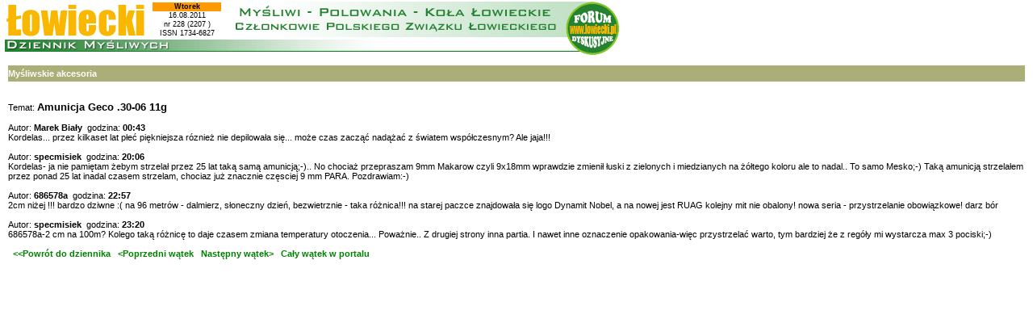

--- FILE ---
content_type: text/html
request_url: http://dziennik.lowiecki.pl/forum.php?f=12&t=232132&numer=2207
body_size: 4540
content:
<!DOCTYPE HTML PUBLIC "-//W3C//DTD HTML 4.0 Transitional//EN">
<html> 
<head>  
<META HTTP-EQUIV="content-type" CONTENT="text/html; CHARSET=iso-8859-2">
	<title>Dziennik Łowiecki</title>
<meta name="keywords" content="łowiecki, myśliwi, myślistwo, myśliwy,  polowanie, polowania, łowiectwo, zwierzyna, myśliwski">
<script>
 function disableselect(e){ return false } 
            function reEnable(){ return true } 
          //if IE4+
document.onselectstart=new Function ("return false") 
</script>
<link rel="STYLESHEET" type="text/css" href="dziennik.css">
<style>
a:link {
	color: Green;
	font-size: 11px;
}
a:visited {
	color: Green;
	font-size: 11px;
}
a:hover {
	color: #FF8C00;
	font-size: 11px;
}
a:active {
	color: #FF8C00;
	font-size: 11px;
}
</style>
<script type="text/javascript">
//Google Analityka
  var _gaq = _gaq || [];
  _gaq.push(['_setAccount', 'UA-27067133-1']);
  _gaq.push(['_trackPageview']);

  (function() {
    var ga = document.createElement('script'); ga.type = 'text/javascript'; ga.async = true;
    ga.src = ('https:' == document.location.protocol ? 'https://ssl' : 'http://www') + '.google-analytics.com/ga.js';
    var s = document.getElementsByTagName('script')[0]; s.parentNode.insertBefore(ga, s);
  })();

</script>
</head>
<body bgcolor="#ffffff" marginheight="0" topmargin="0" leftmargin="0" marginwidth="0">
<basefont size="2">
<TABLE WIDTH=769 BORDER=0 CELLPADDING=0 CELLSPACING=0>
	<TR>
	<td rowspan="2">
<img src="img/dziennik_mysliwych.gif" alt="" border="0">
</td>
</tr>
</table><!--/Pasek pod menu-->
<table cellspacing="2" cellpadding="8" border="0">
<tr>
    <td>
<div style="top:3;left:189;height:44;width:85;visibility: visible;position:absolute"><font style="font-family: Verdana, sans-serif;	font-size: 9px; line-height: 11px; text-align: center;">
<center>
<div style=";font-weight:bold;background-color:#ff9900;"><b>Wtorek</b></div>
16.08.2011<br>
nr 228
 (2207
)<br>
<font style="font-family: Arial; font-size: 9px;">ISSN 1734-6827</font>
</center></font></div><div style="color:#ffffff;background-color:#acae78;text-align:left;font-weight:bold;height:20;"><p style="position:relative;top:4;">Myśliwskie akcesoria</p></div><br><br>Temat: <b class=c13>Amunicja Geco .30-06 11g</b><br><br>Autor:<b> Marek Biały</b>&nbsp;&nbsp;godzina: <b>00:43</b><br><HTML>Kordelas... przez kilkaset lat płeć piękniejsza róznież nie depilowała się... może czas zacząć nadążać z światem współczesnym?

Ale jaja!!!</HTML><br><br>Autor:<b> specmisiek</b>&nbsp;&nbsp;godzina: <b>20:06</b><br><HTML>Kordelas- ja nie pamiętam żebym strzelał przez 25 lat taką samą amunicją;-).. No chociaż przepraszam 9mm Makarow czyli 9x18mm wprawdzie zmienił łuski z zielonych i miedzianych na żółtego koloru ale to nadal.. To samo Mesko;-) Taką amunicją strzelałem przez ponad 25 lat inadal czasem strzelam, chociaz już znacznie częsciej 9 mm PARA.
Pozdrawiam:-)</HTML><br><br>Autor:<b> 686578a</b>&nbsp;&nbsp;godzina: <b>22:57</b><br><HTML>2cm niżej !!! 
bardzo dziwne :(
na 96 metrów - dalmierz, słoneczny dzień, bezwietrznie - taka różnica!!!
na starej paczce znajdowała się logo Dynamit Nobel, a na nowej jest RUAG
kolejny mit nie obalony! nowa seria  - przystrzelanie obowiązkowe!
darz bór</HTML><br><br>Autor:<b> specmisiek</b>&nbsp;&nbsp;godzina: <b>23:20</b><br><HTML>686578a-2 cm na 100m? Kolego taką różnicę to daje czasem zmiana temperatury otoczenia... Poważnie.. Z drugiej strony inna partia. I nawet inne oznaczenie opakowania-więc przystrzelać warto, tym bardziej że z regóły mi wystarcza max 3 pociski;-)</HTML><br><div id=nav><br><a href="index.php?numer=2207" class=b3>&nbsp;&nbsp;&lt;&lt;Powrót do dziennika</a>&nbsp;&nbsp;&nbsp;<a href="forum.php?f=12&t=232854&numer=2207" class=b3>&lt;Poprzedni wątek</a>&nbsp;&nbsp;&nbsp;<a href="forum.php?f=12&t=232865&numer=2207" class=b3>Następny wątek&gt;</a>&nbsp;&nbsp;&nbsp;<a href="http://forum.lowiecki.pl/read.php?f=12&t=232132&i=232132" class=b3>Cały wątek w portalu</a></div></td>
</tr>
</table>
<img src="" ID=statystyka width="1" height="1" alt="" border="0">
<script language="JavaScript"  src="http://www.lowiecki.pl/fl/stat.js"></script>
<script language="JavaScript">
<!-- 
obrazek="/img/spacer.gif";
document.getElementById("statystyka").src="http://www.lowiecki.pl/img_src1.php?o="+obrazek+sd();
//-->
</script>
</body>
</html>
<script for=window event=onbeforeprint>
document.getElementById("nav").style.visibility="hidden";
</script>
<script for=window event=onafterprint>
document.getElementById("nav").style.visibility="visible";
</script>


--- FILE ---
content_type: text/css
request_url: http://dziennik.lowiecki.pl/dziennik.css
body_size: 2032
content:
TD {
	font-family : Verdana, Geneva, Arial, Helvetica, sans-serif;
	font-size : 11px;
}
.v10{
	font-size : 10px;
	font-family : Verdana, Geneva, Arial, Helvetica, sans-serif;
}
.c8{
	font-size : 8px;
}
.c9{
	font-size : 9px;
}
.c10{
	font-size : 10px;
}
.c11{
	font-size : 11px;
}
.c12{
	font-size : 12px;
}
.c13{
	font-size : 13px;
}
.c14{
	font-size : 14px;
}
.c15{
	font-size : 15px;
}
.c16{
	font-size : 16px;
}
.c17{
	font-size : 17px;
}
a {
	font-family: Verdana, Geneva, Arial, Helvetica, sans-serif;
	font-weight: bold;
	text-decoration:none;
}
.b2:link {
	color: Green;
	font-size: 10px;
}
.b2:visited {
	color: Green;
	font-size: 10px;
}
.b2:hover {
	color: #FF8C00;
	font-size: 10px;
}
.b2:active {
	color: #FF8C00;
	font-size: 10px;
}
.b3:link {
	color: Green;
	font-size: 11px;
}
.b3:visited {
	color: Green;
	font-size: 11px;
}
.b3:hover {
	color: #FF8C00;
	font-size: 11px;
}
.b3:active {
	color: #FF8C00;
	font-size: 11px;
}
.b4:link {
	color: #dd4800;
	font-size: 10px;
}
.b4:visited {
	color: #dd4800;
	font-size: 10px;
}
.b4:hover {
	color: #FF8C00;
	font-size: 10px;
}
.b4:active {
	color: #FF8C00;
	font-size: 10px;
}
.b33:link {
	color: Navy;
	font-size: 11px;
}
.b33:visited {
	color: Navy;
	font-size: 11px;
}
.b33:hover {
	color: #316ac8;
	font-size: 11px;
}
.b33:active {
	color: #316ac8;
	font-size: 11px;
}
.b22:link {
	color: Green;
	font-size: 11px;
}
.b22:visited {
	color: Green;
	font-size: 11px;
}
.b22:hover {
	color: #FF8C00;
	font-size: 11px;
}
.b22:active {
	color: #FF8C00;
	font-size: 11px;
}
.3:link {
	color: Navy;
	
}
.3:visited {
	color: Navy;
	
}
.3:hover {
	color: #316ac8;
	
}
.3:active {
	color: #316ac8;
	
}
.v12{
	font-size : 10px;
	color:#000000;
	font-family : Verdana;
}
.dld	{
position:absolute;
overflow:auto;
SCROLLBAR-FACE-COLOR: #D4D0C8;
SCROLLBAR-HIGHLIGHT-COLOR: #ffffff;
SCROLLBAR-SHADOW-COLOR: #ffffff;
SCROLLBAR-ARROW-COLOR:#B01212;
SCROLLBAR-TRACK-COLOR: #ffffff;
SCROLLBAR-BASE-COLOR: Silver;
scrollbar-3d-light-color: #667E96;
scrollbar-dark-shadow-color: Silver;
}


--- FILE ---
content_type: text/javascript
request_url: http://www.lowiecki.pl/fl/stat.js
body_size: 384
content:
function sd() {
var dane=new String();
if (screen)
 {if (screen.width && screen.colorDepth) dane+='&e='+screen.width+'x'+screen.height+'&k='+screen.colorDepth;}
dane+="&f=";
if(typeof Error != 'undefined') {
eval("try {if (top && top.document && top.document.URL) {dane+=top.document.URL} } catch(exception) {}");
} else if(top.document.URL) {dane+=top.document.URL;}
return dane;
}

